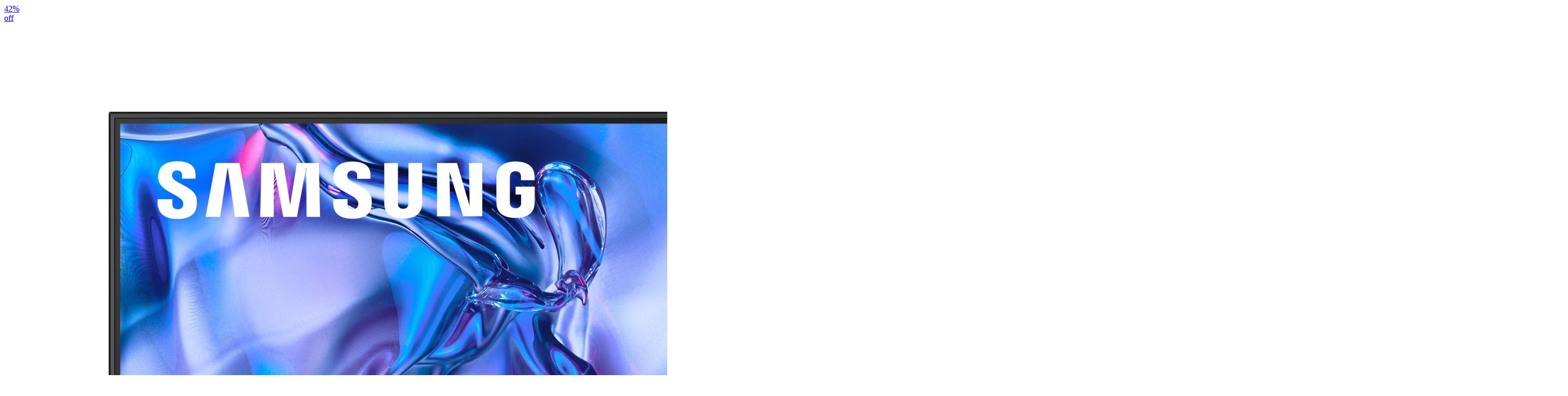

--- FILE ---
content_type: text/html;charset=UTF-8
request_url: https://eshop.hkcsl.com/on/demandware.store/Sites-hkt-hk-Site/zh_HK/Search-UpdateGrid?cgid=audio-and-video&prefn1=brand&prefv1=Samsung%7CBOSE&srule=most-popular&start=0&sz=2
body_size: 2759
content:
    <div class="product-item">
        <!-- CQuotient Activity Tracking (viewCategory-cquotient.js) -->
<script type="text/javascript">//<!--
/* <![CDATA[ */
(function(){
try {
    if(window.CQuotient) {
	var cq_params = {};
	
	cq_params.cookieId = window.CQuotient.getCQCookieId();
	cq_params.userId = window.CQuotient.getCQUserId();
	cq_params.emailId = CQuotient.getCQHashedEmail();
	cq_params.loginId = CQuotient.getCQHashedLogin();
	cq_params.accumulate = true;
	cq_params.products = [{
	    id: '3519791scol',
	    sku: ''
	}];
	cq_params.categoryId = 'audio-and-video';
	cq_params.refinements = '[{\"name\":\"brand\",\"value\":\"Samsung\"},{\"name\":\"brand\",\"value\":\"BOSE\"},{\"name\":\"Category\",\"value\":\"audio-and-video\"}]';
	cq_params.personalized = 'false';
	cq_params.sortingRule = 'most-popular';
	cq_params.imageUUID = '__UNDEFINED__';
	cq_params.realm = "BJQD";
	cq_params.siteId = "hkt-hk";
	cq_params.instanceType = "prd";
	cq_params.queryLocale = "zh_HK";
	cq_params.locale = window.CQuotient.locale;
	
	if(window.CQuotient.sendActivity)
	    window.CQuotient.sendActivity(CQuotient.clientId, 'viewCategory', cq_params);
	else
	    window.CQuotient.activities.push({
	    	activityType: 'viewCategory',
	    	parameters: cq_params
	    });
  }
} catch(err) {}
})();
/* ]]> */
// -->
</script>
<script type="text/javascript">//<!--
/* <![CDATA[ (viewCategoryProduct-active_data.js) */
(function(){
try {
	if (dw.ac) {
		var search_params = {};
		search_params.persd = 'false';
		search_params.refs = '[{\"name\":\"brand\",\"value\":\"Samsung\"},{\"name\":\"brand\",\"value\":\"BOSE\"},{\"name\":\"Category\",\"value\":\"audio-and-video\"}]';
		search_params.sort = 'most-popular';
		search_params.imageUUID = '';
		search_params.searchID = 'e85f7bdf-82e0-47f3-bf8f-9ff7059c9b12';
		search_params.locale = 'zh_HK';
		search_params.queryLocale = 'zh_HK';
		search_params.showProducts = 'true';
		dw.ac.applyContext({category: "audio-and-video", searchData: search_params});
		if (typeof dw.ac._scheduleDataSubmission === "function") {
			dw.ac._scheduleDataSubmission();
		}
	}
} catch(err) {}
})();
/* ]]> */
// -->
</script>
<script type="text/javascript">//<!--
/* <![CDATA[ (viewProduct-active_data.js) */
dw.ac._capture({id: "3519791scol", type: "searchhit"});
/* ]]> */
// -->
</script>
            

<div class="product"
    data-pid="3519791scol"
    data-gtmdata="{&quot;id&quot;:&quot;3519791scol&quot;,&quot;name&quot;:&quot;Samsung 43\&quot; Crystal UHD DU8500 4K 智能電視&quot;,&quot;category&quot;:&quot;影音產品&quot;,&quot;categoryID&quot;:&quot;audio-and-video&quot;,&quot;price&quot;:&quot;3300.00&quot;}"
    data-gtmga4data="{&quot;item_id&quot;:&quot;3519791scol&quot;,&quot;item_name&quot;:&quot;Samsung 43\&quot; Crystal UHD DU8500 4K 智能電視&quot;,&quot;item_brand&quot;:&quot;Samsung&quot;,&quot;affiliation&quot;:&quot;hkt-hk&quot;,&quot;item_category&quot;:&quot;影音產品&quot;,&quot;item_category2&quot;:&quot;家居生活&quot;,&quot;item_category3&quot;:&quot;&quot;,&quot;item_category4&quot;:&quot;&quot;,&quot;item_category5&quot;:&quot;&quot;,&quot;discount&quot;:&quot;2480&quot;,&quot;price&quot;:&quot;3300.00&quot;,&quot;currency&quot;:&quot;HKD&quot;,&quot;location_id&quot;:&quot;searchshow&quot;}">
    <div class="product-tile">
    <!-- dwMarker="product" dwContentID="2a1b4aae485623b6afddec3f8a" -->
    
<div class="image-container">
    <a href="/zh_HK/home-and-living/audio-and-video/3519791scol.html">
        
    <span class="tag left-top-tag">
        42%<br>off
    </span>


        
            <img class="tile-image"
                src="/on/demandware.static/-/Sites-master-hkt-hk/default/dw7f12cc53/images/3519791scol/3519791_1.jpg"
                alt="Samsung 43&quot; Crystal UHD DU8500 4K 智能電視"
                aria-label="Samsung 43&quot; Crystal UHD DU8500 4K 智能電視"
            />
        
        
    </a>
    
</div>

    
        <div class="tile-body">
            
            
<a href="#" class="wishlistTile text-decoration-none"
    data-pid="3519791scol"
    data-wishlistaddurl="/on/demandware.store/Sites-hkt-hk-Site/zh_HK/Wishlist-AddProduct"
    data-wishlistremoveurl="/on/demandware.store/Sites-hkt-hk-Site/zh_HK/Wishlist-RemoveProduct"
    aria-label="喜愛清單"
    data-gtmga4data="{&quot;item_id&quot;:&quot;3519791scol&quot;,&quot;item_name&quot;:&quot;Samsung 43\&quot; Crystal UHD DU8500 4K 智能電視&quot;,&quot;item_brand&quot;:&quot;Samsung&quot;,&quot;affiliation&quot;:&quot;hkt-hk&quot;,&quot;item_category&quot;:&quot;影音產品&quot;,&quot;item_category2&quot;:&quot;家居生活&quot;,&quot;item_category3&quot;:&quot;&quot;,&quot;item_category4&quot;:&quot;&quot;,&quot;item_category5&quot;:&quot;&quot;,&quot;discount&quot;:&quot;2480&quot;,&quot;price&quot;:&quot;3300.00&quot;,&quot;currency&quot;:&quot;HKD&quot;,&quot;location_id&quot;:&quot;searchshow&quot;}">
    <i class="icon-heart"></i>
</a>

            
            
                <div class="row m-0">
    
    
        <span class="badge badge-sale mr-2">減價</span>
    
    
    
</div>
            

            
                <div class="pdp-link">
    <span class="brand-product">Samsung</span>
</div>

            

            









<div class="pdp-link">
    <a class="link name-product" href="/zh_HK/home-and-living/audio-and-video/3519791scol.html" style="-webkit-box-orient: vertical;">Samsung 43&quot; Crystal UHD DU8500 4K 智能電視</a>
</div>


            
            
                
    <div class="price">
        
        <span>
    

    
        <span class="suggested-text d-none">建議零售價</span>
        
        <div class="strike-through list">
            <span class="value" content="5780.00">
                <span class="sr-only">
                    Price reduced from
                </span>
                <div class="offer-price-formatted">
    HK$5,780
</div>
                <span class="sr-only">
                    to
                </span>
            </span>
        </div>
    

    
    <div class="sales price-sale">
        
        
        
            <span class="value" content="3300.00">
        
        <div class="offer-price-formatted">
    HK$3,300
</div>
        </span>
    </div>
</span>

    </div>


            
            
                <div class="tile-offer-price">
                    <div class="offer-price-name">1O1O/csl 專屬客戶價 低至</div>
                    
                        
                        <div class="offer-price-formatted">
    HK$2,799
</div>
                    
                </div>
            
            
<div class="tile-body-footer">
    <a class="tile-view-detail" href="/zh_HK/home-and-living/audio-and-video/3519791scol.html">查看詳情</a>
    
        <a class="btn btn-primary btn-icon-only"
            href="/zh_HK/home-and-living/audio-and-video/3519791scol.html">
            <span class="icon icon-add-to-cart"></span>
        </a>
    
</div>

        </div>
    
    <!-- END_dwmarker -->
</div>

</div>

        
    </div>

    <div class="product-item">
        <!-- CQuotient Activity Tracking (viewCategory-cquotient.js) -->
<script type="text/javascript">//<!--
/* <![CDATA[ */
(function(){
try {
    if(window.CQuotient) {
	var cq_params = {};
	
	cq_params.cookieId = window.CQuotient.getCQCookieId();
	cq_params.userId = window.CQuotient.getCQUserId();
	cq_params.emailId = CQuotient.getCQHashedEmail();
	cq_params.loginId = CQuotient.getCQHashedLogin();
	cq_params.accumulate = true;
	cq_params.products = [{
	    id: '3520921scol',
	    sku: ''
	}];
	cq_params.categoryId = 'audio-and-video';
	cq_params.refinements = '[{\"name\":\"brand\",\"value\":\"Samsung\"},{\"name\":\"brand\",\"value\":\"BOSE\"},{\"name\":\"Category\",\"value\":\"audio-and-video\"}]';
	cq_params.personalized = 'false';
	cq_params.sortingRule = 'most-popular';
	cq_params.imageUUID = '__UNDEFINED__';
	cq_params.realm = "BJQD";
	cq_params.siteId = "hkt-hk";
	cq_params.instanceType = "prd";
	cq_params.queryLocale = "zh_HK";
	cq_params.locale = window.CQuotient.locale;
	
	if(window.CQuotient.sendActivity)
	    window.CQuotient.sendActivity(CQuotient.clientId, 'viewCategory', cq_params);
	else
	    window.CQuotient.activities.push({
	    	activityType: 'viewCategory',
	    	parameters: cq_params
	    });
  }
} catch(err) {}
})();
/* ]]> */
// -->
</script>
<script type="text/javascript">//<!--
/* <![CDATA[ (viewCategoryProduct-active_data.js) */
(function(){
try {
	if (dw.ac) {
		var search_params = {};
		search_params.persd = 'false';
		search_params.refs = '[{\"name\":\"brand\",\"value\":\"Samsung\"},{\"name\":\"brand\",\"value\":\"BOSE\"},{\"name\":\"Category\",\"value\":\"audio-and-video\"}]';
		search_params.sort = 'most-popular';
		search_params.imageUUID = '';
		search_params.searchID = 'e85f7bdf-82e0-47f3-bf8f-9ff7059c9b12';
		search_params.locale = 'zh_HK';
		search_params.queryLocale = 'zh_HK';
		search_params.showProducts = 'true';
		dw.ac.applyContext({category: "audio-and-video", searchData: search_params});
		if (typeof dw.ac._scheduleDataSubmission === "function") {
			dw.ac._scheduleDataSubmission();
		}
	}
} catch(err) {}
})();
/* ]]> */
// -->
</script>
<script type="text/javascript">//<!--
/* <![CDATA[ (viewProduct-active_data.js) */
dw.ac._capture({id: "3520921scol", type: "searchhit"});
/* ]]> */
// -->
</script>
            

<div class="product"
    data-pid="3520921scol"
    data-gtmdata="{&quot;id&quot;:&quot;3520921scol&quot;,&quot;name&quot;:&quot;Samsung 43\&quot; QLED Q7F4 4K Vision AI 智能電視&quot;,&quot;category&quot;:&quot;Smart TV&quot;,&quot;categoryID&quot;:&quot;Smart/TV&quot;,&quot;price&quot;:&quot;4280.00&quot;}"
    data-gtmga4data="{&quot;item_id&quot;:&quot;3520921scol&quot;,&quot;item_name&quot;:&quot;Samsung 43\&quot; QLED Q7F4 4K Vision AI 智能電視&quot;,&quot;item_brand&quot;:&quot;Samsung&quot;,&quot;affiliation&quot;:&quot;hkt-hk&quot;,&quot;item_category&quot;:&quot;Smart TV&quot;,&quot;item_category2&quot;:&quot;家居生活&quot;,&quot;item_category3&quot;:&quot;&quot;,&quot;item_category4&quot;:&quot;&quot;,&quot;item_category5&quot;:&quot;&quot;,&quot;discount&quot;:&quot;200&quot;,&quot;price&quot;:&quot;4280.00&quot;,&quot;currency&quot;:&quot;HKD&quot;,&quot;location_id&quot;:&quot;searchupdategrid&quot;}">
    <div class="product-tile">
    <!-- dwMarker="product" dwContentID="9c9368a9b9f0fe3fb9a6cec1be" -->
    
<div class="image-container">
    <a href="/zh_HK/home-and-living/Smart_TV/3520921scol.html">
        
    <span class="tag left-top-tag">
        4%<br>off
    </span>


        
            <img class="tile-image"
                src="/on/demandware.static/-/Sites-master-hkt-hk/default/dw25a9ba80/images/3520921scol/3520921_1.jpg"
                alt="Samsung 43&quot; QLED Q7F4 4K Vision AI 智能電視"
                aria-label="Samsung 43&quot; QLED Q7F4 4K Vision AI 智能電視"
            />
        
        
    </a>
    
</div>

    
        <div class="tile-body">
            
            
<a href="#" class="wishlistTile text-decoration-none"
    data-pid="3520921scol"
    data-wishlistaddurl="/on/demandware.store/Sites-hkt-hk-Site/zh_HK/Wishlist-AddProduct"
    data-wishlistremoveurl="/on/demandware.store/Sites-hkt-hk-Site/zh_HK/Wishlist-RemoveProduct"
    aria-label="喜愛清單"
    data-gtmga4data="{&quot;item_id&quot;:&quot;3520921scol&quot;,&quot;item_name&quot;:&quot;Samsung 43\&quot; QLED Q7F4 4K Vision AI 智能電視&quot;,&quot;item_brand&quot;:&quot;Samsung&quot;,&quot;affiliation&quot;:&quot;hkt-hk&quot;,&quot;item_category&quot;:&quot;Smart TV&quot;,&quot;item_category2&quot;:&quot;家居生活&quot;,&quot;item_category3&quot;:&quot;&quot;,&quot;item_category4&quot;:&quot;&quot;,&quot;item_category5&quot;:&quot;&quot;,&quot;discount&quot;:&quot;200&quot;,&quot;price&quot;:&quot;4280.00&quot;,&quot;currency&quot;:&quot;HKD&quot;,&quot;location_id&quot;:&quot;searchupdategrid&quot;}">
    <i class="icon-heart"></i>
</a>

            
            
                <div class="row m-0">
    
    
        <span class="badge badge-sale mr-2">減價</span>
    
    
        <span class="badge badge-lowstock mr-2">庫存量低</span>
    
    
</div>
            

            
                <div class="pdp-link">
    <span class="brand-product">Samsung</span>
</div>

            

            









<div class="pdp-link">
    <a class="link name-product" href="/zh_HK/home-and-living/Smart_TV/3520921scol.html" style="-webkit-box-orient: vertical;">Samsung 43&quot; QLED Q7F4 4K Vision AI 智能電視</a>
</div>


            
            
                
    <div class="price">
        
        <span>
    

    
        <span class="suggested-text d-none">建議零售價</span>
        
        <div class="strike-through list">
            <span class="value" content="4480.00">
                <span class="sr-only">
                    Price reduced from
                </span>
                <div class="offer-price-formatted">
    HK$4,480
</div>
                <span class="sr-only">
                    to
                </span>
            </span>
        </div>
    

    
    <div class="sales price-sale">
        
        
        
            <span class="value" content="4280.00">
        
        <div class="offer-price-formatted">
    HK$4,280
</div>
        </span>
    </div>
</span>

    </div>


            
            
                <div class="tile-offer-price">
                    <div class="offer-price-name">1O1O/csl 專屬客戶價 低至</div>
                    
                        
                        <div class="offer-price-formatted">
    HK$3,580
</div>
                    
                </div>
            
            
<div class="tile-body-footer">
    <a class="tile-view-detail" href="/zh_HK/home-and-living/Smart_TV/3520921scol.html">查看詳情</a>
    
        <a class="btn btn-primary btn-icon-only"
            href="/zh_HK/home-and-living/Smart_TV/3520921scol.html">
            <span class="icon icon-add-to-cart"></span>
        </a>
    
</div>

        </div>
    
    <!-- END_dwmarker -->
</div>

</div>

        
    </div>





<div class="col-12 grid-footer d-none d-md-block pl-2"
     data-sort-options="{&quot;options&quot;:[{&quot;displayName&quot;:&quot;最相關產品&quot;,&quot;id&quot;:&quot;best-matches&quot;,&quot;url&quot;:&quot;https://eshop.hkcsl.com/on/demandware.store/Sites-hkt-hk-Site/zh_HK/Search-UpdateGrid?cgid=audio-and-video&amp;prefn1=brand&amp;prefv1=Samsung%7CBOSE&amp;srule=best-matches&amp;start=0&amp;sz=2&quot;},{&quot;displayName&quot;:&quot;價錢:由低至高&quot;,&quot;id&quot;:&quot;price-low-to-high&quot;,&quot;url&quot;:&quot;https://eshop.hkcsl.com/on/demandware.store/Sites-hkt-hk-Site/zh_HK/Search-UpdateGrid?cgid=audio-and-video&amp;prefn1=brand&amp;prefv1=Samsung%7CBOSE&amp;srule=price-low-to-high&amp;start=0&amp;sz=2&quot;},{&quot;displayName&quot;:&quot;價錢:由高至低&quot;,&quot;id&quot;:&quot;price-high-to-low&quot;,&quot;url&quot;:&quot;https://eshop.hkcsl.com/on/demandware.store/Sites-hkt-hk-Site/zh_HK/Search-UpdateGrid?cgid=audio-and-video&amp;prefn1=brand&amp;prefv1=Samsung%7CBOSE&amp;srule=price-high-to-low&amp;start=0&amp;sz=2&quot;},{&quot;displayName&quot;:&quot;依字母順序 A 到 Z&quot;,&quot;id&quot;:&quot;product-name-ascending&quot;,&quot;url&quot;:&quot;https://eshop.hkcsl.com/on/demandware.store/Sites-hkt-hk-Site/zh_HK/Search-UpdateGrid?cgid=audio-and-video&amp;prefn1=brand&amp;prefv1=Samsung%7CBOSE&amp;srule=product-name-ascending&amp;start=0&amp;sz=2&quot;},{&quot;displayName&quot;:&quot;依字母順序 Z 到 A&quot;,&quot;id&quot;:&quot;product-name-descending&quot;,&quot;url&quot;:&quot;https://eshop.hkcsl.com/on/demandware.store/Sites-hkt-hk-Site/zh_HK/Search-UpdateGrid?cgid=audio-and-video&amp;prefn1=brand&amp;prefv1=Samsung%7CBOSE&amp;srule=product-name-descending&amp;start=0&amp;sz=2&quot;},{&quot;displayName&quot;:&quot;品牌&quot;,&quot;id&quot;:&quot;brand&quot;,&quot;url&quot;:&quot;https://eshop.hkcsl.com/on/demandware.store/Sites-hkt-hk-Site/zh_HK/Search-UpdateGrid?cgid=audio-and-video&amp;prefn1=brand&amp;prefv1=Samsung%7CBOSE&amp;srule=brand&amp;start=0&amp;sz=2&quot;},{&quot;displayName&quot;:&quot;最受歡迎&quot;,&quot;id&quot;:&quot;most-popular&quot;,&quot;url&quot;:&quot;https://eshop.hkcsl.com/on/demandware.store/Sites-hkt-hk-Site/zh_HK/Search-UpdateGrid?cgid=audio-and-video&amp;prefn1=brand&amp;prefv1=Samsung%7CBOSE&amp;srule=most-popular&amp;start=0&amp;sz=2&quot;},{&quot;displayName&quot;:&quot;熱賣產品&quot;,&quot;id&quot;:&quot;top-sellers&quot;,&quot;url&quot;:&quot;https://eshop.hkcsl.com/on/demandware.store/Sites-hkt-hk-Site/zh_HK/Search-UpdateGrid?cgid=audio-and-video&amp;prefn1=brand&amp;prefv1=Samsung%7CBOSE&amp;srule=top-sellers&amp;start=0&amp;sz=2&quot;}],&quot;ruleId&quot;:&quot;most-popular&quot;}"
     data-page-size="2.0"
     data-page-number="0"
>

    








    <div class="d-flex justify-content-end align-items-center">
        <span class="result-count mr-4">
            
                
                
                
                    <span>
                        <span class="count" data-first="first">1</span>-<span class="count" data-last="last">2</span> 件產品，共 <span class="count" data-count="count">6</span> 件
                    </span>
                
            
        </span>
        
        <ul class="page" data-action="https://eshop.hkcsl.com/on/demandware.store/Sites-hkt-hk-Site/zh_HK/Search-UpdateGrid?cgid=audio-and-video&amp;prefn1=brand&amp;prefv1=Samsung%7cBOSE&amp;srule=most-popular" data-page-size="2" data-total="6">
            <li class="page__btn active" data-value="0"><span class="icon-arrow-left"></span></li>
            
            
                
                    <li class="page__numbers active" data-value="1">1</li>
                
                    <li class="page__numbers" data-value="2">2</li>
                
                    <li class="page__numbers" data-value="3">3</li>
                
            
            
            <li class="page__btn" data-value="2"><span class="icon-arrow-right"></span></li>
        </ul>
    </div>


    <input type="hidden" class="permalink" value="https://eshop.hkcsl.com/zh_HK/home-and-living/audio-and-video?prefn1=brand&amp;prefv1=Samsung%7CBOSE&amp;srule=most-popular&amp;start=0&amp;sz=2" />
    
        <input type="hidden" class="category-id" value="audio-and-video" />
    
</div>
